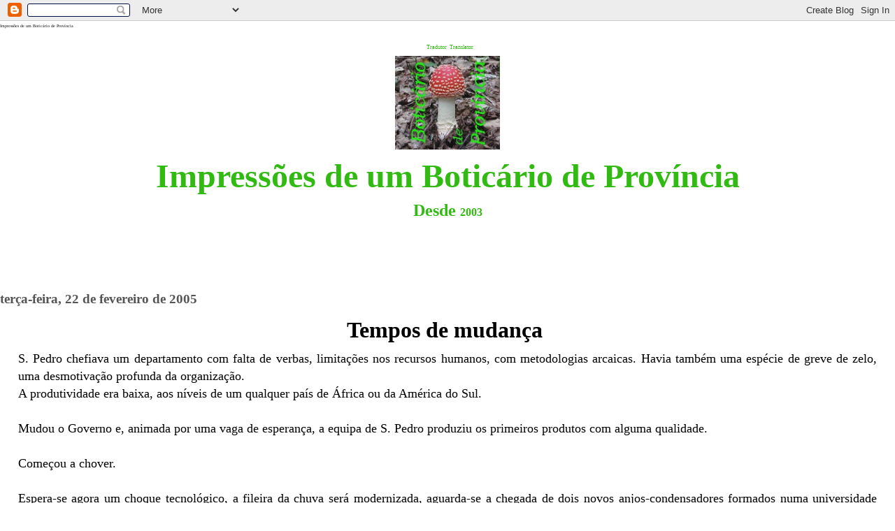

--- FILE ---
content_type: text/html; charset=UTF-8
request_url: http://www.peliteiro.com/2005/02/tempos-de-mudana.html
body_size: 8410
content:
<html><head>
<script type="text/javascript">(function() { (function(){function b(g){this.t={};this.tick=function(h,m,f){var n=f!=void 0?f:(new Date).getTime();this.t[h]=[n,m];if(f==void 0)try{window.console.timeStamp("CSI/"+h)}catch(q){}};this.getStartTickTime=function(){return this.t.start[0]};this.tick("start",null,g)}var a;if(window.performance)var e=(a=window.performance.timing)&&a.responseStart;var p=e>0?new b(e):new b;window.jstiming={Timer:b,load:p};if(a){var c=a.navigationStart;c>0&&e>=c&&(window.jstiming.srt=e-c)}if(a){var d=window.jstiming.load;
c>0&&e>=c&&(d.tick("_wtsrt",void 0,c),d.tick("wtsrt_","_wtsrt",e),d.tick("tbsd_","wtsrt_"))}try{a=null,window.chrome&&window.chrome.csi&&(a=Math.floor(window.chrome.csi().pageT),d&&c>0&&(d.tick("_tbnd",void 0,window.chrome.csi().startE),d.tick("tbnd_","_tbnd",c))),a==null&&window.gtbExternal&&(a=window.gtbExternal.pageT()),a==null&&window.external&&(a=window.external.pageT,d&&c>0&&(d.tick("_tbnd",void 0,window.external.startE),d.tick("tbnd_","_tbnd",c))),a&&(window.jstiming.pt=a)}catch(g){}})();window.tickAboveFold=function(b){var a=0;if(b.offsetParent){do a+=b.offsetTop;while(b=b.offsetParent)}b=a;b<=750&&window.jstiming.load.tick("aft")};var k=!1;function l(){k||(k=!0,window.jstiming.load.tick("firstScrollTime"))}window.addEventListener?window.addEventListener("scroll",l,!1):window.attachEvent("onscroll",l);
 })();</script><script type="text/javascript">function a(){var b=window.location.href,c=b.split("?");switch(c.length){case 1:return b+"?m=1";case 2:return c[1].search("(^|&)m=")>=0?null:b+"&m=1";default:return null}}var d=navigator.userAgent;if(d.indexOf("Mobile")!=-1&&d.indexOf("WebKit")!=-1&&d.indexOf("iPad")==-1||d.indexOf("Opera Mini")!=-1||d.indexOf("IEMobile")!=-1){var e=a();e&&window.location.replace(e)};
</script><meta http-equiv="Content-Type" content="text/html; charset=UTF-8" />
<meta name="generator" content="Blogger" />
<link rel="icon" type="image/vnd.microsoft.icon" href="https://www.blogger.com/favicon.ico"/>
<link rel="alternate" type="application/atom+xml" title="Impressões de um Boticário de Província - Atom" href="http://www.peliteiro.com/feeds/posts/default" />
<link rel="alternate" type="application/rss+xml" title="Impressões de um Boticário de Província - RSS" href="http://www.peliteiro.com/feeds/posts/default?alt=rss" />
<link rel="service.post" type="application/atom+xml" title="Impressões de um Boticário de Província - Atom" href="https://www.blogger.com/feeds/5404194/posts/default" />
<link rel="alternate" type="application/atom+xml" title="Impressões de um Boticário de Província - Atom" href="http://www.peliteiro.com/feeds/110911361707087912/comments/default" />
<link rel="stylesheet" type="text/css" href="https://www.blogger.com/static/v1/v-css/1601750677-blog_controls.css"/>
<link rel="stylesheet" type="text/css" href="https://www.blogger.com/dyn-css/authorization.css?targetBlogID=5404194&zx=3b174a3e-1ffd-482f-b486-fa556c8cafc2"/>

	<title>Impressões de um Boticário de Província</title>
	<style type="text/css" media="screen">
		h1 {border-bottom:dotted 1px #000000;margin-bottom:0px;}
		h2 {margin-bottom:0px;}
		h2#archives { padding-top:10px;margin-top:40px;border-top:dotted 1px #999999;}
		h3 {padding-top:30px;color:#555555;padding-bottom:0px;margin-bottom:0px;}
		body 


{font-family:Georgia,Serif;font-size:1em;margin:2%;padding:0px;line-height:160%;background:#ffffff;color:#000000;}
		div.blogPost {padding-left:2%;padding-right:2%;}
		div.byline {color:#555555;}
		p#bloggerBug {padding-top:20px;}
	</style>
	
	<!-- RSS Autodiscovery -->
	<link rel="alternate" type="application/rss+xml" title="RSS" 

href="http://www.peliteiro.com/feeds/posts/default" />
	
	<!-- API Autodiscovery -->
	<$BlogRSDUrl$>
		
	<!-- Meta Information -->
	<meta http-equiv="Content-Type" content="text/html; charset=UTF-8" />
	<meta name="MSSmartTagsPreventParsing" content="true" />
	<meta name="generator" content="Blogger" />
<META name="verify-v1" content="7fqnq4TUmbmTytRwzwEuamGR2KN3kaunu4leL0y6zhQ=" />

<script type="text/javascript" src="https://apis.google.com/js/plusone.js">
  {lang: 'pt-PT'}
</script>

<meta name='google-adsense-platform-account' content='ca-host-pub-1556223355139109'/>
<meta name='google-adsense-platform-domain' content='blogspot.com'/>

<!-- data-ad-client=ca-pub-3887570820485519 -->
<!-- --><style type="text/css">@import url(https://www.blogger.com/static/v1/v-css/navbar/3334278262-classic.css);
div.b-mobile {display:none;}
</style>

</head>

<body><script type="text/javascript">
    function setAttributeOnload(object, attribute, val) {
      if(window.addEventListener) {
        window.addEventListener('load',
          function(){ object[attribute] = val; }, false);
      } else {
        window.attachEvent('onload', function(){ object[attribute] = val; });
      }
    }
  </script>
<div id="navbar-iframe-container"></div>
<script type="text/javascript" src="https://apis.google.com/js/platform.js"></script>
<script type="text/javascript">
      gapi.load("gapi.iframes:gapi.iframes.style.bubble", function() {
        if (gapi.iframes && gapi.iframes.getContext) {
          gapi.iframes.getContext().openChild({
              url: 'https://www.blogger.com/navbar/5404194?origin\x3dhttp://www.peliteiro.com',
              where: document.getElementById("navbar-iframe-container"),
              id: "navbar-iframe"
          });
        }
      });
    </script>
<!-- Header -->
<span style="font-size:1%;">Impressões de um Boticário de Província</span>

<!--WEBBOT bot="HTMLMarkup" startspan ALT="Site Meter" -->
<script type="text/javascript" language="JavaScript">var site="sm4trengo"</script>
<center>
<span style="font-size:140%;color:#ffffff;">l</span><span style="font-family:times new roman;font-size:50%;color:#31BA12;">Tradutor</span> <script type="text/javascript" src="http://apdeites2.cedilha.net/translate.js"></script> <span style="font-family:times new roman;font-size:50%;color:#31BA12;">Translator</span><br />
<a href="http://www.peliteiro.com/"><img src="https://blogger.googleusercontent.com/img/b/R29vZ2xl/AVvXsEh03VmaReD7YrHMUODu_-r_035cNiPP91VjlEG5iLAuEWxnx4aa_ReQbnnumlSxAjsL4B6UsMH4aIea0jpq41NAJF19QQmfs1jXL1Hc1c0xQsl7D1FkHxFipzxlaQaiwtXhZ_qI_Q/s1600/CogumeloAmanitamuscaria+3.jpg" width="150" alt="Amanita muscaria" border="0"></a><br />
<br />
<span style="font-size:300%;"><strong><font color=#31BA12>Impressões de um Boticário de Província</font></strong></span><br /><br />
<font color=#31BA12><strong><b style=""><span style="font-size: 18pt; font-family: &quot;Script MT Bold&quot;;">Desde <o:p></o:p></span></b> 2003</strong></font><br />
<br />
<br /></center>



<!-- Blog Posts -->

     
          <h3>terça-feira, 22 de fevereiro de 2005</h3>
    
     <h2><font size="+3"><center>Tempos de mudança<a name="110911361707087912">&nbsp;</a></center></font></h2>
<p>
<div class="blogPost">
          <font size="+1"><div align="justify"><div style="clear:both;"></div>S. Pedro chefiava um departamento com falta de verbas, limitações nos recursos humanos, com metodologias arcaicas. Havia também uma espécie de greve de zelo, uma desmotivação profunda da organização.<br />A produtividade era baixa, aos níveis de um qualquer país de África ou da América do Sul.<br /><br />Mudou o Governo e, animada por uma vaga de esperança, a equipa de S. Pedro produziu os primeiros produtos com alguma qualidade.<br /><br />Começou a chover.<br /><br />Espera-se agora um choque tecnológico, a fileira da chuva será modernizada, aguarda-se a chegada de dois novos anjos-condensadores formados numa universidade moderna, um equipamento orientador de nuvens por GPS, um turbo-modulador de ventos, um novo programa informático para o registo e planeamento da precipitação e humidade atmosférica, estágios em Londres...<br /><br />S. Pedro prevê que lá para Abril os resultados desta verdadeira revolução de processos resulte num aumento de produtividade que nos recoloque num lugar cimeiro da pluviosidade planetar. Isto, claro, acompanhado de uma campanha publicitária de divulgação cujo mote é «Em Abril águas mil».<div style="clear:both; padding-bottom:0.25em"></div></div></font><br />
          <div class="byline"><a href="http://www.peliteiro.com/2005/02/tempos-de-mudana.html" title="permanent link">Peliteiro,&nbsp;&nbsp;&nbsp;às&nbsp;&nbsp;23:07</a></div><div align="right"></div></div>




	


<div class="blogComments">
			<center><font color=#56ec15><h2>Comentários:</h2></font></center>
			<font size="+1"><div align="justify">
			<font color=#56ec15><h1><a class="comment-link" href="https://www.blogger.com/comment/fullpage/post/5404194/110911361707087912" onclick="window.open(this.href, 'bloggerPopup', 'toolbar=0,scrollbars=1,location=0,statusbar=1,menubar=0,resizable=1,width=400,height=450');return false;">Enviar um comentário</a></h1></font>
		</div>
	





<br />

<p>
&nbsp;
</p>
<p>
&nbsp;
</p>
<p>
&nbsp;
</p>





<center><script type="text/javascript" language="JavaScript1.2" src="http://sm4.sitemeter.com/js/counter.js?site=sm4trengo">
</script>
<noscript>
<a href="http://sm4.sitemeter.com/stats.asp?site=sm4trengo" target="_blank">
<img src="http://sm4.sitemeter.com/meter.asp?site=sm4trengo" width="250" height="50" alt="Site Meter" border="0"/></a>
</noscript>
<!-- Copyright (c)2002 Site Meter -->
</center>
<!--WEBBOT bot="HTMLMarkup" Endspan -->
<!-- Start Bravenet.com Service Code -->
<script language="JavaScript" type="text/javascript" src="http://pub5.bravenet.com/counter/code.php?id=376191&usernum=352600970&cpv=2"></script>
<!-- END DO NOT MODIFY -->

<!-- Archive Links -->
<h2 id="archives">ARQUIVOS</h2>
<p>
	<a href="http://www.peliteiro.com/2003/05/"><strong>maio 2003</strong></a>&nbsp;&nbsp;&nbsp;&nbsp;&nbsp;
	<a href="http://www.peliteiro.com/2003/06/"><strong>junho 2003</strong></a>&nbsp;&nbsp;&nbsp;&nbsp;&nbsp;
	<a href="http://www.peliteiro.com/2003/07/"><strong>julho 2003</strong></a>&nbsp;&nbsp;&nbsp;&nbsp;&nbsp;
	<a href="http://www.peliteiro.com/2003/08/"><strong>agosto 2003</strong></a>&nbsp;&nbsp;&nbsp;&nbsp;&nbsp;
	<a href="http://www.peliteiro.com/2003/09/"><strong>setembro 2003</strong></a>&nbsp;&nbsp;&nbsp;&nbsp;&nbsp;
	<a href="http://www.peliteiro.com/2003/10/"><strong>outubro 2003</strong></a>&nbsp;&nbsp;&nbsp;&nbsp;&nbsp;
	<a href="http://www.peliteiro.com/2003/11/"><strong>novembro 2003</strong></a>&nbsp;&nbsp;&nbsp;&nbsp;&nbsp;
	<a href="http://www.peliteiro.com/2003/12/"><strong>dezembro 2003</strong></a>&nbsp;&nbsp;&nbsp;&nbsp;&nbsp;
	<a href="http://www.peliteiro.com/2004/01/"><strong>janeiro 2004</strong></a>&nbsp;&nbsp;&nbsp;&nbsp;&nbsp;
	<a href="http://www.peliteiro.com/2004/02/"><strong>fevereiro 2004</strong></a>&nbsp;&nbsp;&nbsp;&nbsp;&nbsp;
	<a href="http://www.peliteiro.com/2004/03/"><strong>março 2004</strong></a>&nbsp;&nbsp;&nbsp;&nbsp;&nbsp;
	<a href="http://www.peliteiro.com/2004/04/"><strong>abril 2004</strong></a>&nbsp;&nbsp;&nbsp;&nbsp;&nbsp;
	<a href="http://www.peliteiro.com/2004/05/"><strong>maio 2004</strong></a>&nbsp;&nbsp;&nbsp;&nbsp;&nbsp;
	<a href="http://www.peliteiro.com/2004/06/"><strong>junho 2004</strong></a>&nbsp;&nbsp;&nbsp;&nbsp;&nbsp;
	<a href="http://www.peliteiro.com/2004/07/"><strong>julho 2004</strong></a>&nbsp;&nbsp;&nbsp;&nbsp;&nbsp;
	<a href="http://www.peliteiro.com/2004/08/"><strong>agosto 2004</strong></a>&nbsp;&nbsp;&nbsp;&nbsp;&nbsp;
	<a href="http://www.peliteiro.com/2004/09/"><strong>setembro 2004</strong></a>&nbsp;&nbsp;&nbsp;&nbsp;&nbsp;
	<a href="http://www.peliteiro.com/2004/10/"><strong>outubro 2004</strong></a>&nbsp;&nbsp;&nbsp;&nbsp;&nbsp;
	<a href="http://www.peliteiro.com/2004/11/"><strong>novembro 2004</strong></a>&nbsp;&nbsp;&nbsp;&nbsp;&nbsp;
	<a href="http://www.peliteiro.com/2004/12/"><strong>dezembro 2004</strong></a>&nbsp;&nbsp;&nbsp;&nbsp;&nbsp;
	<a href="http://www.peliteiro.com/2005/01/"><strong>janeiro 2005</strong></a>&nbsp;&nbsp;&nbsp;&nbsp;&nbsp;
	<a href="http://www.peliteiro.com/2005/02/"><strong>fevereiro 2005</strong></a>&nbsp;&nbsp;&nbsp;&nbsp;&nbsp;
	<a href="http://www.peliteiro.com/2005/03/"><strong>março 2005</strong></a>&nbsp;&nbsp;&nbsp;&nbsp;&nbsp;
	<a href="http://www.peliteiro.com/2005/04/"><strong>abril 2005</strong></a>&nbsp;&nbsp;&nbsp;&nbsp;&nbsp;
	<a href="http://www.peliteiro.com/2005/05/"><strong>maio 2005</strong></a>&nbsp;&nbsp;&nbsp;&nbsp;&nbsp;
	<a href="http://www.peliteiro.com/2005/06/"><strong>junho 2005</strong></a>&nbsp;&nbsp;&nbsp;&nbsp;&nbsp;
	<a href="http://www.peliteiro.com/2005/07/"><strong>julho 2005</strong></a>&nbsp;&nbsp;&nbsp;&nbsp;&nbsp;
	<a href="http://www.peliteiro.com/2005/08/"><strong>agosto 2005</strong></a>&nbsp;&nbsp;&nbsp;&nbsp;&nbsp;
	<a href="http://www.peliteiro.com/2005/09/"><strong>setembro 2005</strong></a>&nbsp;&nbsp;&nbsp;&nbsp;&nbsp;
	<a href="http://www.peliteiro.com/2005/10/"><strong>outubro 2005</strong></a>&nbsp;&nbsp;&nbsp;&nbsp;&nbsp;
	<a href="http://www.peliteiro.com/2005/11/"><strong>novembro 2005</strong></a>&nbsp;&nbsp;&nbsp;&nbsp;&nbsp;
	<a href="http://www.peliteiro.com/2005/12/"><strong>dezembro 2005</strong></a>&nbsp;&nbsp;&nbsp;&nbsp;&nbsp;
	<a href="http://www.peliteiro.com/2006/01/"><strong>janeiro 2006</strong></a>&nbsp;&nbsp;&nbsp;&nbsp;&nbsp;
	<a href="http://www.peliteiro.com/2006/02/"><strong>fevereiro 2006</strong></a>&nbsp;&nbsp;&nbsp;&nbsp;&nbsp;
	<a href="http://www.peliteiro.com/2006/03/"><strong>março 2006</strong></a>&nbsp;&nbsp;&nbsp;&nbsp;&nbsp;
	<a href="http://www.peliteiro.com/2006/04/"><strong>abril 2006</strong></a>&nbsp;&nbsp;&nbsp;&nbsp;&nbsp;
	<a href="http://www.peliteiro.com/2006/05/"><strong>maio 2006</strong></a>&nbsp;&nbsp;&nbsp;&nbsp;&nbsp;
	<a href="http://www.peliteiro.com/2006/06/"><strong>junho 2006</strong></a>&nbsp;&nbsp;&nbsp;&nbsp;&nbsp;
	<a href="http://www.peliteiro.com/2006/07/"><strong>julho 2006</strong></a>&nbsp;&nbsp;&nbsp;&nbsp;&nbsp;
	<a href="http://www.peliteiro.com/2006/08/"><strong>agosto 2006</strong></a>&nbsp;&nbsp;&nbsp;&nbsp;&nbsp;
	<a href="http://www.peliteiro.com/2006/09/"><strong>setembro 2006</strong></a>&nbsp;&nbsp;&nbsp;&nbsp;&nbsp;
	<a href="http://www.peliteiro.com/2006/10/"><strong>outubro 2006</strong></a>&nbsp;&nbsp;&nbsp;&nbsp;&nbsp;
	<a href="http://www.peliteiro.com/2006/11/"><strong>novembro 2006</strong></a>&nbsp;&nbsp;&nbsp;&nbsp;&nbsp;
	<a href="http://www.peliteiro.com/2006/12/"><strong>dezembro 2006</strong></a>&nbsp;&nbsp;&nbsp;&nbsp;&nbsp;
	<a href="http://www.peliteiro.com/2007/01/"><strong>janeiro 2007</strong></a>&nbsp;&nbsp;&nbsp;&nbsp;&nbsp;
	<a href="http://www.peliteiro.com/2007/02/"><strong>fevereiro 2007</strong></a>&nbsp;&nbsp;&nbsp;&nbsp;&nbsp;
	<a href="http://www.peliteiro.com/2007/03/"><strong>março 2007</strong></a>&nbsp;&nbsp;&nbsp;&nbsp;&nbsp;
	<a href="http://www.peliteiro.com/2007/04/"><strong>abril 2007</strong></a>&nbsp;&nbsp;&nbsp;&nbsp;&nbsp;
	<a href="http://www.peliteiro.com/2007/05/"><strong>maio 2007</strong></a>&nbsp;&nbsp;&nbsp;&nbsp;&nbsp;
	<a href="http://www.peliteiro.com/2007/06/"><strong>junho 2007</strong></a>&nbsp;&nbsp;&nbsp;&nbsp;&nbsp;
	<a href="http://www.peliteiro.com/2007/07/"><strong>julho 2007</strong></a>&nbsp;&nbsp;&nbsp;&nbsp;&nbsp;
	<a href="http://www.peliteiro.com/2007/08/"><strong>agosto 2007</strong></a>&nbsp;&nbsp;&nbsp;&nbsp;&nbsp;
	<a href="http://www.peliteiro.com/2007/09/"><strong>setembro 2007</strong></a>&nbsp;&nbsp;&nbsp;&nbsp;&nbsp;
	<a href="http://www.peliteiro.com/2007/10/"><strong>outubro 2007</strong></a>&nbsp;&nbsp;&nbsp;&nbsp;&nbsp;
	<a href="http://www.peliteiro.com/2007/11/"><strong>novembro 2007</strong></a>&nbsp;&nbsp;&nbsp;&nbsp;&nbsp;
	<a href="http://www.peliteiro.com/2007/12/"><strong>dezembro 2007</strong></a>&nbsp;&nbsp;&nbsp;&nbsp;&nbsp;
	<a href="http://www.peliteiro.com/2008/01/"><strong>janeiro 2008</strong></a>&nbsp;&nbsp;&nbsp;&nbsp;&nbsp;
	<a href="http://www.peliteiro.com/2008/02/"><strong>fevereiro 2008</strong></a>&nbsp;&nbsp;&nbsp;&nbsp;&nbsp;
	<a href="http://www.peliteiro.com/2008/03/"><strong>março 2008</strong></a>&nbsp;&nbsp;&nbsp;&nbsp;&nbsp;
	<a href="http://www.peliteiro.com/2008/04/"><strong>abril 2008</strong></a>&nbsp;&nbsp;&nbsp;&nbsp;&nbsp;
	<a href="http://www.peliteiro.com/2008/05/"><strong>maio 2008</strong></a>&nbsp;&nbsp;&nbsp;&nbsp;&nbsp;
	<a href="http://www.peliteiro.com/2008/06/"><strong>junho 2008</strong></a>&nbsp;&nbsp;&nbsp;&nbsp;&nbsp;
	<a href="http://www.peliteiro.com/2008/07/"><strong>julho 2008</strong></a>&nbsp;&nbsp;&nbsp;&nbsp;&nbsp;
	<a href="http://www.peliteiro.com/2008/08/"><strong>agosto 2008</strong></a>&nbsp;&nbsp;&nbsp;&nbsp;&nbsp;
	<a href="http://www.peliteiro.com/2008/09/"><strong>setembro 2008</strong></a>&nbsp;&nbsp;&nbsp;&nbsp;&nbsp;
	<a href="http://www.peliteiro.com/2008/10/"><strong>outubro 2008</strong></a>&nbsp;&nbsp;&nbsp;&nbsp;&nbsp;
	<a href="http://www.peliteiro.com/2008/11/"><strong>novembro 2008</strong></a>&nbsp;&nbsp;&nbsp;&nbsp;&nbsp;
	<a href="http://www.peliteiro.com/2008/12/"><strong>dezembro 2008</strong></a>&nbsp;&nbsp;&nbsp;&nbsp;&nbsp;
	<a href="http://www.peliteiro.com/2009/01/"><strong>janeiro 2009</strong></a>&nbsp;&nbsp;&nbsp;&nbsp;&nbsp;
	<a href="http://www.peliteiro.com/2009/02/"><strong>fevereiro 2009</strong></a>&nbsp;&nbsp;&nbsp;&nbsp;&nbsp;
	<a href="http://www.peliteiro.com/2009/03/"><strong>março 2009</strong></a>&nbsp;&nbsp;&nbsp;&nbsp;&nbsp;
	<a href="http://www.peliteiro.com/2009/04/"><strong>abril 2009</strong></a>&nbsp;&nbsp;&nbsp;&nbsp;&nbsp;
	<a href="http://www.peliteiro.com/2009/05/"><strong>maio 2009</strong></a>&nbsp;&nbsp;&nbsp;&nbsp;&nbsp;
	<a href="http://www.peliteiro.com/2009/06/"><strong>junho 2009</strong></a>&nbsp;&nbsp;&nbsp;&nbsp;&nbsp;
	<a href="http://www.peliteiro.com/2009/07/"><strong>julho 2009</strong></a>&nbsp;&nbsp;&nbsp;&nbsp;&nbsp;
	<a href="http://www.peliteiro.com/2009/08/"><strong>agosto 2009</strong></a>&nbsp;&nbsp;&nbsp;&nbsp;&nbsp;
	<a href="http://www.peliteiro.com/2009/09/"><strong>setembro 2009</strong></a>&nbsp;&nbsp;&nbsp;&nbsp;&nbsp;
	<a href="http://www.peliteiro.com/2009/10/"><strong>outubro 2009</strong></a>&nbsp;&nbsp;&nbsp;&nbsp;&nbsp;
	<a href="http://www.peliteiro.com/2009/11/"><strong>novembro 2009</strong></a>&nbsp;&nbsp;&nbsp;&nbsp;&nbsp;
	<a href="http://www.peliteiro.com/2009/12/"><strong>dezembro 2009</strong></a>&nbsp;&nbsp;&nbsp;&nbsp;&nbsp;
	<a href="http://www.peliteiro.com/2010/01/"><strong>janeiro 2010</strong></a>&nbsp;&nbsp;&nbsp;&nbsp;&nbsp;
	<a href="http://www.peliteiro.com/2010/02/"><strong>fevereiro 2010</strong></a>&nbsp;&nbsp;&nbsp;&nbsp;&nbsp;
	<a href="http://www.peliteiro.com/2010/03/"><strong>março 2010</strong></a>&nbsp;&nbsp;&nbsp;&nbsp;&nbsp;
	<a href="http://www.peliteiro.com/2010/04/"><strong>abril 2010</strong></a>&nbsp;&nbsp;&nbsp;&nbsp;&nbsp;
	<a href="http://www.peliteiro.com/2010/05/"><strong>maio 2010</strong></a>&nbsp;&nbsp;&nbsp;&nbsp;&nbsp;
	<a href="http://www.peliteiro.com/2010/06/"><strong>junho 2010</strong></a>&nbsp;&nbsp;&nbsp;&nbsp;&nbsp;
	<a href="http://www.peliteiro.com/2010/07/"><strong>julho 2010</strong></a>&nbsp;&nbsp;&nbsp;&nbsp;&nbsp;
	<a href="http://www.peliteiro.com/2010/08/"><strong>agosto 2010</strong></a>&nbsp;&nbsp;&nbsp;&nbsp;&nbsp;
	<a href="http://www.peliteiro.com/2010/09/"><strong>setembro 2010</strong></a>&nbsp;&nbsp;&nbsp;&nbsp;&nbsp;
	<a href="http://www.peliteiro.com/2010/10/"><strong>outubro 2010</strong></a>&nbsp;&nbsp;&nbsp;&nbsp;&nbsp;
	<a href="http://www.peliteiro.com/2010/11/"><strong>novembro 2010</strong></a>&nbsp;&nbsp;&nbsp;&nbsp;&nbsp;
	<a href="http://www.peliteiro.com/2010/12/"><strong>dezembro 2010</strong></a>&nbsp;&nbsp;&nbsp;&nbsp;&nbsp;
	<a href="http://www.peliteiro.com/2011/01/"><strong>janeiro 2011</strong></a>&nbsp;&nbsp;&nbsp;&nbsp;&nbsp;
	<a href="http://www.peliteiro.com/2011/02/"><strong>fevereiro 2011</strong></a>&nbsp;&nbsp;&nbsp;&nbsp;&nbsp;
	<a href="http://www.peliteiro.com/2011/03/"><strong>março 2011</strong></a>&nbsp;&nbsp;&nbsp;&nbsp;&nbsp;
	<a href="http://www.peliteiro.com/2011/04/"><strong>abril 2011</strong></a>&nbsp;&nbsp;&nbsp;&nbsp;&nbsp;
	<a href="http://www.peliteiro.com/2011/05/"><strong>maio 2011</strong></a>&nbsp;&nbsp;&nbsp;&nbsp;&nbsp;
	<a href="http://www.peliteiro.com/2011/06/"><strong>junho 2011</strong></a>&nbsp;&nbsp;&nbsp;&nbsp;&nbsp;
	<a href="http://www.peliteiro.com/2011/07/"><strong>julho 2011</strong></a>&nbsp;&nbsp;&nbsp;&nbsp;&nbsp;
	<a href="http://www.peliteiro.com/2011/08/"><strong>agosto 2011</strong></a>&nbsp;&nbsp;&nbsp;&nbsp;&nbsp;
	<a href="http://www.peliteiro.com/2011/09/"><strong>setembro 2011</strong></a>&nbsp;&nbsp;&nbsp;&nbsp;&nbsp;
	<a href="http://www.peliteiro.com/2011/10/"><strong>outubro 2011</strong></a>&nbsp;&nbsp;&nbsp;&nbsp;&nbsp;
	<a href="http://www.peliteiro.com/2011/11/"><strong>novembro 2011</strong></a>&nbsp;&nbsp;&nbsp;&nbsp;&nbsp;
	<a href="http://www.peliteiro.com/2011/12/"><strong>dezembro 2011</strong></a>&nbsp;&nbsp;&nbsp;&nbsp;&nbsp;
	<a href="http://www.peliteiro.com/2012/01/"><strong>janeiro 2012</strong></a>&nbsp;&nbsp;&nbsp;&nbsp;&nbsp;
	<a href="http://www.peliteiro.com/2012/02/"><strong>fevereiro 2012</strong></a>&nbsp;&nbsp;&nbsp;&nbsp;&nbsp;
	<a href="http://www.peliteiro.com/2012/03/"><strong>março 2012</strong></a>&nbsp;&nbsp;&nbsp;&nbsp;&nbsp;
	<a href="http://www.peliteiro.com/2012/04/"><strong>abril 2012</strong></a>&nbsp;&nbsp;&nbsp;&nbsp;&nbsp;
	<a href="http://www.peliteiro.com/2012/05/"><strong>maio 2012</strong></a>&nbsp;&nbsp;&nbsp;&nbsp;&nbsp;
	<a href="http://www.peliteiro.com/2012/06/"><strong>junho 2012</strong></a>&nbsp;&nbsp;&nbsp;&nbsp;&nbsp;
	<a href="http://www.peliteiro.com/2012/07/"><strong>julho 2012</strong></a>&nbsp;&nbsp;&nbsp;&nbsp;&nbsp;
	<a href="http://www.peliteiro.com/2012/08/"><strong>agosto 2012</strong></a>&nbsp;&nbsp;&nbsp;&nbsp;&nbsp;
	<a href="http://www.peliteiro.com/2012/09/"><strong>setembro 2012</strong></a>&nbsp;&nbsp;&nbsp;&nbsp;&nbsp;
	<a href="http://www.peliteiro.com/2012/10/"><strong>outubro 2012</strong></a>&nbsp;&nbsp;&nbsp;&nbsp;&nbsp;
	<a href="http://www.peliteiro.com/2012/11/"><strong>novembro 2012</strong></a>&nbsp;&nbsp;&nbsp;&nbsp;&nbsp;
	<a href="http://www.peliteiro.com/2012/12/"><strong>dezembro 2012</strong></a>&nbsp;&nbsp;&nbsp;&nbsp;&nbsp;
	<a href="http://www.peliteiro.com/2013/01/"><strong>janeiro 2013</strong></a>&nbsp;&nbsp;&nbsp;&nbsp;&nbsp;
	<a href="http://www.peliteiro.com/2013/02/"><strong>fevereiro 2013</strong></a>&nbsp;&nbsp;&nbsp;&nbsp;&nbsp;
	<a href="http://www.peliteiro.com/2013/03/"><strong>março 2013</strong></a>&nbsp;&nbsp;&nbsp;&nbsp;&nbsp;
	<a href="http://www.peliteiro.com/2013/04/"><strong>abril 2013</strong></a>&nbsp;&nbsp;&nbsp;&nbsp;&nbsp;
	<a href="http://www.peliteiro.com/2013/05/"><strong>maio 2013</strong></a>&nbsp;&nbsp;&nbsp;&nbsp;&nbsp;
	<a href="http://www.peliteiro.com/2013/06/"><strong>junho 2013</strong></a>&nbsp;&nbsp;&nbsp;&nbsp;&nbsp;
	<a href="http://www.peliteiro.com/2013/07/"><strong>julho 2013</strong></a>&nbsp;&nbsp;&nbsp;&nbsp;&nbsp;
	<a href="http://www.peliteiro.com/2013/08/"><strong>agosto 2013</strong></a>&nbsp;&nbsp;&nbsp;&nbsp;&nbsp;
	<a href="http://www.peliteiro.com/2013/09/"><strong>setembro 2013</strong></a>&nbsp;&nbsp;&nbsp;&nbsp;&nbsp;
	<a href="http://www.peliteiro.com/2013/10/"><strong>outubro 2013</strong></a>&nbsp;&nbsp;&nbsp;&nbsp;&nbsp;
	<a href="http://www.peliteiro.com/2013/11/"><strong>novembro 2013</strong></a>&nbsp;&nbsp;&nbsp;&nbsp;&nbsp;
	<a href="http://www.peliteiro.com/2013/12/"><strong>dezembro 2013</strong></a>&nbsp;&nbsp;&nbsp;&nbsp;&nbsp;
	<a href="http://www.peliteiro.com/2014/01/"><strong>janeiro 2014</strong></a>&nbsp;&nbsp;&nbsp;&nbsp;&nbsp;
	<a href="http://www.peliteiro.com/2014/02/"><strong>fevereiro 2014</strong></a>&nbsp;&nbsp;&nbsp;&nbsp;&nbsp;
	<a href="http://www.peliteiro.com/2014/03/"><strong>março 2014</strong></a>&nbsp;&nbsp;&nbsp;&nbsp;&nbsp;
	<a href="http://www.peliteiro.com/2014/04/"><strong>abril 2014</strong></a>&nbsp;&nbsp;&nbsp;&nbsp;&nbsp;
	<a href="http://www.peliteiro.com/2014/05/"><strong>maio 2014</strong></a>&nbsp;&nbsp;&nbsp;&nbsp;&nbsp;
	<a href="http://www.peliteiro.com/2014/06/"><strong>junho 2014</strong></a>&nbsp;&nbsp;&nbsp;&nbsp;&nbsp;
	<a href="http://www.peliteiro.com/2014/07/"><strong>julho 2014</strong></a>&nbsp;&nbsp;&nbsp;&nbsp;&nbsp;
	<a href="http://www.peliteiro.com/2014/09/"><strong>setembro 2014</strong></a>&nbsp;&nbsp;&nbsp;&nbsp;&nbsp;
	<a href="http://www.peliteiro.com/2014/10/"><strong>outubro 2014</strong></a>&nbsp;&nbsp;&nbsp;&nbsp;&nbsp;
	<a href="http://www.peliteiro.com/2014/11/"><strong>novembro 2014</strong></a>&nbsp;&nbsp;&nbsp;&nbsp;&nbsp;
	<a href="http://www.peliteiro.com/2014/12/"><strong>dezembro 2014</strong></a>&nbsp;&nbsp;&nbsp;&nbsp;&nbsp;
	<a href="http://www.peliteiro.com/2015/01/"><strong>janeiro 2015</strong></a>&nbsp;&nbsp;&nbsp;&nbsp;&nbsp;
	<a href="http://www.peliteiro.com/2015/02/"><strong>fevereiro 2015</strong></a>&nbsp;&nbsp;&nbsp;&nbsp;&nbsp;
	<a href="http://www.peliteiro.com/2015/03/"><strong>março 2015</strong></a>&nbsp;&nbsp;&nbsp;&nbsp;&nbsp;
	<a href="http://www.peliteiro.com/2015/04/"><strong>abril 2015</strong></a>&nbsp;&nbsp;&nbsp;&nbsp;&nbsp;
	<a href="http://www.peliteiro.com/2015/05/"><strong>maio 2015</strong></a>&nbsp;&nbsp;&nbsp;&nbsp;&nbsp;
	<a href="http://www.peliteiro.com/2015/06/"><strong>junho 2015</strong></a>&nbsp;&nbsp;&nbsp;&nbsp;&nbsp;
	<a href="http://www.peliteiro.com/2015/07/"><strong>julho 2015</strong></a>&nbsp;&nbsp;&nbsp;&nbsp;&nbsp;
	<a href="http://www.peliteiro.com/2015/08/"><strong>agosto 2015</strong></a>&nbsp;&nbsp;&nbsp;&nbsp;&nbsp;
	<a href="http://www.peliteiro.com/2015/09/"><strong>setembro 2015</strong></a>&nbsp;&nbsp;&nbsp;&nbsp;&nbsp;
	<a href="http://www.peliteiro.com/2015/10/"><strong>outubro 2015</strong></a>&nbsp;&nbsp;&nbsp;&nbsp;&nbsp;
	<a href="http://www.peliteiro.com/2015/11/"><strong>novembro 2015</strong></a>&nbsp;&nbsp;&nbsp;&nbsp;&nbsp;
	<a href="http://www.peliteiro.com/2015/12/"><strong>dezembro 2015</strong></a>&nbsp;&nbsp;&nbsp;&nbsp;&nbsp;
	<a href="http://www.peliteiro.com/2016/01/"><strong>janeiro 2016</strong></a>&nbsp;&nbsp;&nbsp;&nbsp;&nbsp;
	<a href="http://www.peliteiro.com/2016/02/"><strong>fevereiro 2016</strong></a>&nbsp;&nbsp;&nbsp;&nbsp;&nbsp;
	<a href="http://www.peliteiro.com/2016/03/"><strong>março 2016</strong></a>&nbsp;&nbsp;&nbsp;&nbsp;&nbsp;
	<a href="http://www.peliteiro.com/2016/04/"><strong>abril 2016</strong></a>&nbsp;&nbsp;&nbsp;&nbsp;&nbsp;
	<a href="http://www.peliteiro.com/2016/06/"><strong>junho 2016</strong></a>&nbsp;&nbsp;&nbsp;&nbsp;&nbsp;
	<a href="http://www.peliteiro.com/2016/07/"><strong>julho 2016</strong></a>&nbsp;&nbsp;&nbsp;&nbsp;&nbsp;
	<a href="http://www.peliteiro.com/2016/08/"><strong>agosto 2016</strong></a>&nbsp;&nbsp;&nbsp;&nbsp;&nbsp;
	<a href="http://www.peliteiro.com/2016/09/"><strong>setembro 2016</strong></a>&nbsp;&nbsp;&nbsp;&nbsp;&nbsp;
	<a href="http://www.peliteiro.com/2016/10/"><strong>outubro 2016</strong></a>&nbsp;&nbsp;&nbsp;&nbsp;&nbsp;
	<a href="http://www.peliteiro.com/2016/11/"><strong>novembro 2016</strong></a>&nbsp;&nbsp;&nbsp;&nbsp;&nbsp;
	<a href="http://www.peliteiro.com/2016/12/"><strong>dezembro 2016</strong></a>&nbsp;&nbsp;&nbsp;&nbsp;&nbsp;
	<a href="http://www.peliteiro.com/2017/01/"><strong>janeiro 2017</strong></a>&nbsp;&nbsp;&nbsp;&nbsp;&nbsp;
	<a href="http://www.peliteiro.com/2017/02/"><strong>fevereiro 2017</strong></a>&nbsp;&nbsp;&nbsp;&nbsp;&nbsp;
	<a href="http://www.peliteiro.com/2017/03/"><strong>março 2017</strong></a>&nbsp;&nbsp;&nbsp;&nbsp;&nbsp;
	<a href="http://www.peliteiro.com/2017/05/"><strong>maio 2017</strong></a>&nbsp;&nbsp;&nbsp;&nbsp;&nbsp;
	<a href="http://www.peliteiro.com/2017/09/"><strong>setembro 2017</strong></a>&nbsp;&nbsp;&nbsp;&nbsp;&nbsp;
	<a href="http://www.peliteiro.com/2017/10/"><strong>outubro 2017</strong></a>&nbsp;&nbsp;&nbsp;&nbsp;&nbsp;
	<a href="http://www.peliteiro.com/2017/12/"><strong>dezembro 2017</strong></a>&nbsp;&nbsp;&nbsp;&nbsp;&nbsp;
	<a href="http://www.peliteiro.com/2018/04/"><strong>abril 2018</strong></a>&nbsp;&nbsp;&nbsp;&nbsp;&nbsp;
	<a href="http://www.peliteiro.com/2018/05/"><strong>maio 2018</strong></a>&nbsp;&nbsp;&nbsp;&nbsp;&nbsp;
	<a href="http://www.peliteiro.com/2018/10/"><strong>outubro 2018</strong></a>&nbsp;&nbsp;&nbsp;&nbsp;&nbsp;
	<a href="http://www.peliteiro.com/2019/01/"><strong>janeiro 2019</strong></a>&nbsp;&nbsp;&nbsp;&nbsp;&nbsp;
	<a href="http://www.peliteiro.com/2019/02/"><strong>fevereiro 2019</strong></a>&nbsp;&nbsp;&nbsp;&nbsp;&nbsp;
	<a href="http://www.peliteiro.com/2020/07/"><strong>julho 2020</strong></a>&nbsp;&nbsp;&nbsp;&nbsp;&nbsp;
	<a href="http://www.peliteiro.com/2020/08/"><strong>agosto 2020</strong></a>&nbsp;&nbsp;&nbsp;&nbsp;&nbsp;
	<a href="http://www.peliteiro.com/2021/06/"><strong>junho 2021</strong></a>&nbsp;&nbsp;&nbsp;&nbsp;&nbsp;
	<a href="http://www.peliteiro.com/2022/01/"><strong>janeiro 2022</strong></a>&nbsp;&nbsp;&nbsp;&nbsp;&nbsp;
	<a href="http://www.peliteiro.com/2022/08/"><strong>agosto 2022</strong></a>&nbsp;&nbsp;&nbsp;&nbsp;&nbsp;
	<a href="http://www.peliteiro.com/2024/03/"><strong>março 2024</strong></a>&nbsp;&nbsp;&nbsp;&nbsp;&nbsp;
	<a href="http://www.peliteiro.com/2025/10/"><strong>outubro 2025</strong></a>&nbsp;&nbsp;&nbsp;&nbsp;&nbsp;
	<a href="http://www.peliteiro.com/2026/01/"><strong>janeiro 2026</strong></a>&nbsp;&nbsp;&nbsp;&nbsp;&nbsp;</p>
      
 
<center>
<table border=4>

<tr><td><table width="350" cellpadding="2" cellspacing="0" border="0"> 

  <tr> 
    <td> 
<center>
<!-- Include the Google Friend Connect javascript library. -->
<script type="text/javascript" src="http://www.google.com/friendconnect/script/friendconnect.js"></script>
<!-- Define the div tag where the gadget will be inserted. -->
<div id="div-6844811658018719097" style="width:276px;border:1px solid #ffffff;"></div>
<!-- Render the gadget into a div. -->
<script type="text/javascript">
var skin = {};
skin['FONT_FAMILY'] = 'serif';
skin['BORDER_COLOR'] = '#ffffff';
skin['ENDCAP_BG_COLOR'] = '#ffffff';
skin['ENDCAP_TEXT_COLOR'] = '#333333';
skin['ENDCAP_LINK_COLOR'] = '#0000cc';
skin['ALTERNATE_BG_COLOR'] = '#ffffff';
skin['CONTENT_BG_COLOR'] = '#ffffff';
skin['CONTENT_LINK_COLOR'] = '#0000cc';
skin['CONTENT_TEXT_COLOR'] = '#000000';
skin['CONTENT_SECONDARY_LINK_COLOR'] = '#7777cc';
skin['CONTENT_SECONDARY_TEXT_COLOR'] = '#666666';
skin['CONTENT_HEADLINE_COLOR'] = '#333333';
skin['NUMBER_ROWS'] = '4';
google.friendconnect.container.setParentUrl('/' /* location of rpc_relay.html and canvas.html */);
google.friendconnect.container.renderMembersGadget(
 { id: 'div-6844811658018719097',
   site: '06799118389500597784' },
  skin);
</script>

<p>
&nbsp;
</p>

<!-- Facebook Badge START --><a style="font-family: &quot;lucida grande&quot;,tahoma,verdana,arial,sans-serif; font-size: 11px; font-variant: normal; font-style: normal; font-weight: normal; color: #3B5998; text-decoration: none;" href="http://pt-pt.new.facebook.com/people/J-Peliteiro/1153707114" target="_blan" title="Jorge De Sá Peliteiro&#039;s Facebook Profile">Perfil de J. Soares Peliteiro</a><br/><a href="http://pt-pt.new.facebook.com/people/Jorge-De-Sa-Peliteiro/1153707114" target="_blank" title="Jorge De Sá Peliteiro&#039;s Facebook Profile"><img alt="J. Soares Peliteiro&#039;s Facebook Profile" style="border: 0px;" src="http://badge.facebook.com/badge/1153707114.0.1577645473.png"/></a><br/><a style="font-family: &quot;lucida grande&quot;,tahoma,verdana,arial,sans-serif; font-size: 11px; font-variant: normal; font-style: normal; font-weight: normal; color: #3B5998; text-decoration: none;" href="http://pt-pt.facebook.com/badges.php" target="_blank" title="Make your own badge!"><img src="http://photos-b.ak.fbcdn.net/hphotos-ak-snc1/hs035.snc1/3267_1075504645199_1153707114_30180337_2305935_s.jpg"></a><!-- Facebook Badge END -->

<p>
&nbsp;
</p>

<a href="http://twitter.com/peliteiro" target="_blank"><img width="299" src="https://blogger.googleusercontent.com/img/b/R29vZ2xl/AVvXsEjwRrOMHRBm8K9KTE5QEOlIpNQVOsS4igjp4Z8Atb1GRarGUndUCzyY479AlNsdyNpGeKsi1oRBSM_kIyB4Q3NRnaeB16tKHyxIfHVXCFi-5rphOCdy6vqVqwA3zhlK9BdN6teYuQ/s640/twitter.jpg" /></a>


<br><b><u><center>Directórios de Blogues:</b></u><br><p>
<a href="" target="_blank"></a><br><p>
<a href="http://weblog.com.pt/portal/metrics/?pag=lista" target="blank">Os mais lidos</a><br><p>
<br />
<a href="http://fusion.google.com/add?feedurl=http%3A//www.peliteiro.com/atom.xml"><img src="http://buttons.googlesyndication.com/fusion/add.gif" width="104" height="17" border="0" alt="Add to Google"></a>
</center>
<p>
&nbsp;
</p>
<p>
&nbsp;
</p>
<center><strong><a href="http://www.blogger.com/profile/1497567" target="_blank">Contactos e perfil do autor</a></strong></center>
<p>
&nbsp;
</p>
<p>
&nbsp;
</p>
<center>Portugal</center>

<center><img src="http://c-portugal.com/images/clipart/portugalflag4m.gif" alt="Portuguese flag" width="" height="" align="center" border="0"></center>

</td> 
</tr>

</table><td><td><table width="350" cellpadding="0" cellspacing="0" border="0"> 
<br><b><u><center>Blogues favoritos:</b></u><br><p>
<a href="" target="_blank"></a><br><p>
<a href="http://jamachado.blogs.sapo.pt" target="_blank">Machado JA</a><br><p>
<a href="http://www.jlaraujo.com/" target="_blank">Sezures</a><br><p>
<a href="http://www.culinaria.weblog.com.pt/" target="blank">Culinária daqui e d'ali</a><br><p>
<a href="http://gravidadeintermedia.blogspot.com/" target="blank">Gravidade intermédia</a><br><p>
<a href="http://doportugalprofundo.blogspot.com/" target="blank">Do Portugal profundo</a><br><p>
<a href="http://www.abrupto.blogspot.com/" target="blank">Abrupto</a><br><p>
<a href="http://marsalgado.blogspot.com/" target="blank">Mar Salgado</a><br><p>
<a href="http://allcare-management.blogspot.com/" target="_blank">ALLCARE-management</a><br><p>
<a href="http://entrecoutosecoutadas.blogspot.com/" target="_blank">Entre coutos e coutadas</a><br><p>
<a href="http://medicoexplicamedicinaaintelectuais.blogspot.com/" target="_blank">Médico explica</a><br><p>
<a href="http://pharmaciadeservico.blogspot.com/" target="_blank">Pharmacia de serviço</a><br><p>
<a href="http://farmaciacentral.wordpress.com/" target="_blank">Farmácia Central</a><br><p>
<a href="http://blasfemias.net/" target="blank">Blasfémias</a><br><p>
<a href="http://31daarmada.blogs.sapo.pt/" target="_blank">31 da Armada</a><br><p>
<a href="http://corporacoes.blogspot.com/" target="_blank">Câmara Corporativa</a><br><p>
<a href="http://www.oinsurgente.org/" target="_blank">O insurgente</a><br><p>
<a href="http://forteapache.blogs.sapo.pt/" target="_blank">Forte Apache</a><br><p>
<a href="http://www.pplware.com/" target="_blank">Peopleware</a><br><p>
<a href="http://ma-schamba.com/" target="_blank">ma-shamba</a><br><p>
<a href="" target="_blank"></a><br><p>


</table></td><td><table width="350" cellpadding="0" cellspacing="0" border="0"> 


<br><b><u><center>Ligações:</b></u><br><p>

<a href="http://www.dgsaude.pt/" target=_blank>D. G. Saúde</a><br><p>
<a href="http://www.portaldasaude.pt/portal" target="_blank">Portal da Saúde</a><br><p>
<a href="http://www.emea.eu.int/" target="_blank">EMEA</a><br><p>
<a href="http://www.who.int/en/" target=blank>O M S</a><br><p>
<a href="http://www.fda.gov/" target=blank>F D A</a><br><p>
<a href="http://www.cdc.gov/" target=blank>C D C</a><br><p>
<a href="http://www.nature.com/" target=blank>Nature</a><br><p>
<a href="http://www.sciencemag.org/" target=blank>Science</a><br><p>
<a href="http://www.thelancet.com/" target="_blank">The Lancet</a><br><p>
<a href="http://www.nlm.nih.gov/" target="_blank">National library medicine US</a><br><p>
<a href="http://www.anf.pt" target=blank>A N F</a><br><p>
<a href="http://www.uc.pt" target=blank>Universidade de Coimbra</a><br><p>
<object width="180" height="45" classid="clsid:D27CDB6E-AE6D-11cf-96B8-444553540000" codebase="http://download.macromedia.com/pub/shockwave/cabs/flash/swflash.cab#version=4,0,0,0">
<param name="src" value="http://images.clix.pt/banners/uc/uc_rede_antigos_alunos_180x45.swf?clickTag=http%3A//adserver.clix.pt/adclick.php%3Fbannerid%3D15%26amp%3Bzoneid%3D16%26amp%3Bsource%3D%26amp%3Bdest%3Dhttp%253A%252F%252Fwww.uc.pt%252Fencontros">
<param name="Autostart" value="true">
<param name="quality" value="autohigh">
<param name="wmode" value="opaque"></object><br><p>
<a href="http://www.psfci.org/new/index.htm" target=blank>Farmacêuticos sem fronteiras</a><br><p>
<a href="http://www.farmamundi.org/" target="_blank">Farmacêuticos mundi</a><br><p>
<a href="" target="_blank"></a><br><p><center>

<!-- 	In accordance to the Blogger terms of service, please leave this button somewhere on your blogger-powered page. Thanks! -->
<id="bloggerBug"><a href="http://www.blogger.com"><img width="88" height="41" src="http://buttons.blogger.com/bloggerbutton1.gif" border="0" alt="This page is powered by Blogger. Isn't yours?" /></a>
</br>
<p align="center"><a href="http://www.peliteiro.com/atom.xml" target="_blank"><img src="http://photos1.blogger.com/blogger/6623/182/400/xml.0.gif"></a></p>

<!--Creative Commons License--><a rel="license" href="http://creativecommons.org/licenses/by-nc/2.5/pt/"><img alt="Creative Commons License" style="border-width: 0" src="http://i.creativecommons.org/l/by-nc/2.5/pt/88x31.png"/></a><br/><a rel="license" href="http://creativecommons.org/licenses/by-nc/2.5/pt/">Licença Creative Commons</a>.<!--/Creative Commons License--><!-- <rdf:RDF xmlns="http://web.resource.org/cc/" xmlns:dc="http://purl.org/dc/elements/1.1/" xmlns:rdf="http://www.w3.org/1999/02/22-rdf-syntax-ns#" xmlns:rdfs="http://www.w3.org/2000/01/rdf-schema#">
	<Work rdf:about="">
		<license rdf:resource="http://creativecommons.org/licenses/by-nc/2.5/pt/" />
	<dc:type rdf:resource="http://purl.org/dc/dcmitype/Text" />
	</Work>
	<License rdf:about="http://creativecommons.org/licenses/by-nc/2.5/pt/"><permits rdf:resource="http://web.resource.org/cc/Reproduction"/><permits rdf:resource="http://web.resource.org/cc/Distribution"/><requires rdf:resource="http://web.resource.org/cc/Notice"/><requires rdf:resource="http://web.resource.org/cc/Attribution"/><prohibits rdf:resource="http://web.resource.org/cc/CommercialUse"/><permits rdf:resource="http://web.resource.org/cc/DerivativeWorks"/></License></rdf:RDF> -->

</center>

</table>                                                                           
</table>

<script type="text/javascript"><!--
google_ad_client="pub-3887570820485519";
google_ad_host="pub-1556223355139109";
google_ad_host_channel="00000";
google_ad_width=728;
google_ad_height=90;
google_ad_format="728x90_as";
google_ad_type="text";
google_color_border="FFFFFF";
google_color_bg="FFFFFF";
google_color_link="0000FF";
google_color_url="008000";
google_color_text="000000";
//--></script>
<script type="text/javascript"
  src="http://pagead2.googlesyndication.com/pagead/show_ads.js">
</script>



<script src="http://www.google-analytics.com/urchin.js" type="text/javascript">
</script>
<script type="text/javascript">
_uacct = "UA-4802594-1";
urchinTracker();
</script>

</center>          
<center><img src="http://sm4.sitemeter.com/rpc/v6/server.asp?a=GetChart&n=9&p1=sm4trengo&p2=WLMUQV&p3=83&p4=0&p5=82%2E155%2E36%2E42&p6=HTML&p7=1&p8=%2E%3Fa%3Dstatistics&p9=&rnd=67308"></center>

</body>
</html>

--- FILE ---
content_type: text/html; charset=UTF-8
request_url: http://pub5.bravenet.com/counter/code.php?id=376191&usernum=352600970&cpv=2
body_size: 459
content:
ref=document.referrer;sw="none"; sd="none";sw=screen.width;sh=screen.height;sc=screen.colorDepth;
qs = "&ref="+escape(ref);
document.write('<scr' + 'ipt language="javascript" src="https://pub5.bravenet.com/counter/show.php?id=376191&usernum=352600970&cpv=2'+qs+'"></scr' + 'ipt>');

--- FILE ---
content_type: text/html; charset=utf-8
request_url: https://www.google.com/recaptcha/api2/aframe
body_size: 268
content:
<!DOCTYPE HTML><html><head><meta http-equiv="content-type" content="text/html; charset=UTF-8"></head><body><script nonce="bJi3jGRMs1adKIOoQuDSYQ">/** Anti-fraud and anti-abuse applications only. See google.com/recaptcha */ try{var clients={'sodar':'https://pagead2.googlesyndication.com/pagead/sodar?'};window.addEventListener("message",function(a){try{if(a.source===window.parent){var b=JSON.parse(a.data);var c=clients[b['id']];if(c){var d=document.createElement('img');d.src=c+b['params']+'&rc='+(localStorage.getItem("rc::a")?sessionStorage.getItem("rc::b"):"");window.document.body.appendChild(d);sessionStorage.setItem("rc::e",parseInt(sessionStorage.getItem("rc::e")||0)+1);localStorage.setItem("rc::h",'1768987439474');}}}catch(b){}});window.parent.postMessage("_grecaptcha_ready", "*");}catch(b){}</script></body></html>